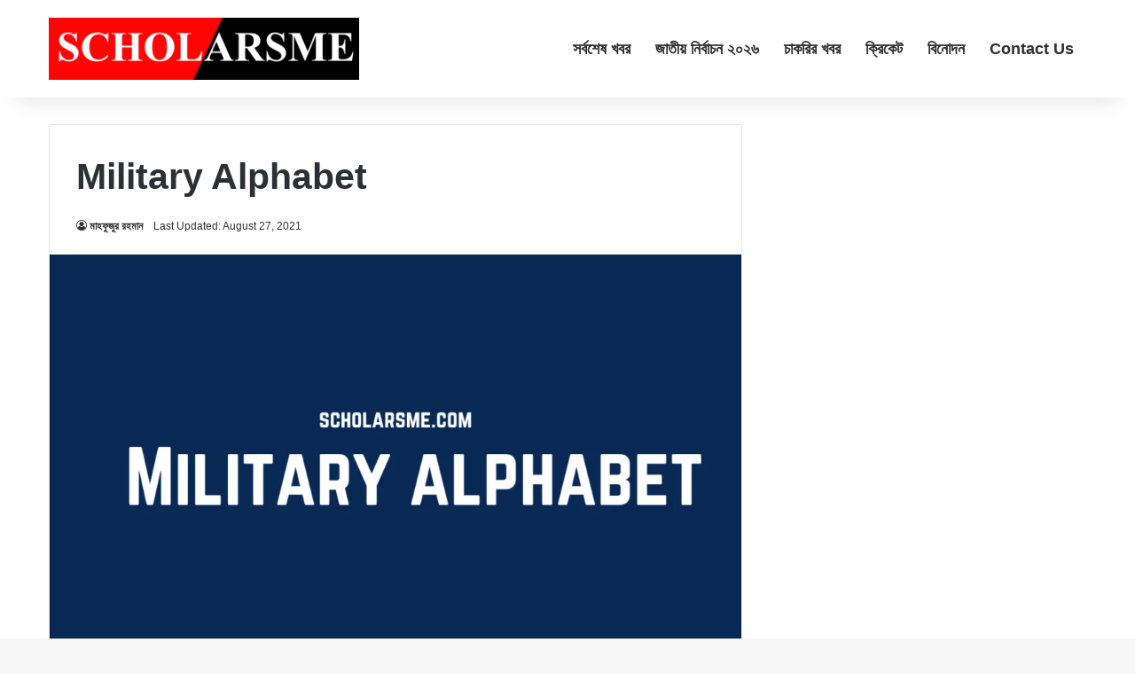

--- FILE ---
content_type: text/html; charset=UTF-8
request_url: https://scholarsme.com/military-alphabet/
body_size: 20916
content:
<!DOCTYPE html><html lang="en-US" class="" data-skin="light" prefix="og: https://ogp.me/ns#"><head><script data-no-optimize="1">var litespeed_docref=sessionStorage.getItem("litespeed_docref");litespeed_docref&&(Object.defineProperty(document,"referrer",{get:function(){return litespeed_docref}}),sessionStorage.removeItem("litespeed_docref"));</script> <meta charset="UTF-8" /><link rel="profile" href="https://gmpg.org/xfn/11" /><title>Military Alphabet</title><meta name="description" content="In the US Military alphabet system, words represent different letters of the alphabet. This system is called the ICAO Full Form is (International Civil"/><meta name="robots" content="follow, index, max-snippet:-1, max-video-preview:-1, max-image-preview:large"/><link rel="canonical" href="https://scholarsme.com/military-alphabet/" /><meta property="og:locale" content="en_US" /><meta property="og:type" content="article" /><meta property="og:title" content="Military Alphabet" /><meta property="og:description" content="In the US Military alphabet system, words represent different letters of the alphabet. This system is called the ICAO Full Form is (International Civil" /><meta property="og:url" content="https://scholarsme.com/military-alphabet/" /><meta property="og:site_name" content="ScholarsMe" /><meta property="article:author" content="https://www.facebook.com/scholarsme" /><meta property="article:tag" content="j in military alphabet" /><meta property="article:tag" content="m in military alphabet" /><meta property="article:tag" content="military alphabet" /><meta property="article:tag" content="military alphabet chart" /><meta property="article:tag" content="military alphabet code" /><meta property="article:tag" content="military alphabet printable" /><meta property="article:tag" content="p in military alphabet" /><meta property="article:tag" content="p military alphabet" /><meta property="article:tag" content="printable military alphabet" /><meta property="article:section" content="Reviews" /><meta property="og:updated_time" content="2021-08-27T01:17:44+06:00" /><meta property="og:image" content="https://scholarsme.com/wp-content/uploads/2021/08/20210826_234544_0000.png" /><meta property="og:image:secure_url" content="https://scholarsme.com/wp-content/uploads/2021/08/20210826_234544_0000.png" /><meta property="og:image:width" content="1280" /><meta property="og:image:height" content="720" /><meta property="og:image:alt" content="Military Alphabet" /><meta property="og:image:type" content="image/png" /><meta property="article:published_time" content="2021-08-27T00:59:48+06:00" /><meta property="article:modified_time" content="2021-08-27T01:17:44+06:00" /><meta name="twitter:card" content="summary_large_image" /><meta name="twitter:title" content="Military Alphabet" /><meta name="twitter:description" content="In the US Military alphabet system, words represent different letters of the alphabet. This system is called the ICAO Full Form is (International Civil" /><meta name="twitter:creator" content="@mahfujurrah1" /><meta name="twitter:image" content="https://scholarsme.com/wp-content/uploads/2021/08/20210826_234544_0000.png" /><meta name="twitter:label1" content="Written by" /><meta name="twitter:data1" content="মাহফুজুর রহমান" /><meta name="twitter:label2" content="Time to read" /><meta name="twitter:data2" content="1 minute" /> <script type="application/ld+json" class="rank-math-schema-pro">{"@context":"https://schema.org","@graph":[{"@type":["Person","Organization"],"@id":"https://scholarsme.com/#person","name":"ScholarsMe"},{"@type":"WebSite","@id":"https://scholarsme.com/#website","url":"https://scholarsme.com","name":"ScholarsMe","alternateName":"SM","publisher":{"@id":"https://scholarsme.com/#person"},"inLanguage":"en-US"},{"@type":"ImageObject","@id":"https://scholarsme.com/wp-content/uploads/2021/08/20210826_234544_0000.png","url":"https://scholarsme.com/wp-content/uploads/2021/08/20210826_234544_0000.png","width":"1280","height":"720","inLanguage":"en-US"},{"@type":"BreadcrumbList","@id":"https://scholarsme.com/military-alphabet/#breadcrumb","itemListElement":[{"@type":"ListItem","position":"1","item":{"@id":"http://scholarsme.com","name":"Home"}},{"@type":"ListItem","position":"2","item":{"@id":"https://scholarsme.com/category/reviews/","name":"Reviews"}},{"@type":"ListItem","position":"3","item":{"@id":"https://scholarsme.com/military-alphabet/","name":"Military Alphabet"}}]},{"@type":"WebPage","@id":"https://scholarsme.com/military-alphabet/#webpage","url":"https://scholarsme.com/military-alphabet/","name":"Military Alphabet","datePublished":"2021-08-27T00:59:48+06:00","dateModified":"2021-08-27T01:17:44+06:00","isPartOf":{"@id":"https://scholarsme.com/#website"},"primaryImageOfPage":{"@id":"https://scholarsme.com/wp-content/uploads/2021/08/20210826_234544_0000.png"},"inLanguage":"en-US","breadcrumb":{"@id":"https://scholarsme.com/military-alphabet/#breadcrumb"}},{"@type":"Person","@id":"https://scholarsme.com/author/mahfuj/","name":"\u09ae\u09be\u09b9\u09ab\u09c1\u099c\u09c1\u09b0 \u09b0\u09b9\u09ae\u09be\u09a8","url":"https://scholarsme.com/author/mahfuj/","image":{"@type":"ImageObject","@id":"https://scholarsme.com/wp-content/litespeed/avatar/169182b42af4d944f564a16f0c856e24.jpg?ver=1768591400","url":"https://scholarsme.com/wp-content/litespeed/avatar/169182b42af4d944f564a16f0c856e24.jpg?ver=1768591400","caption":"\u09ae\u09be\u09b9\u09ab\u09c1\u099c\u09c1\u09b0 \u09b0\u09b9\u09ae\u09be\u09a8","inLanguage":"en-US"},"sameAs":["https://www.facebook.com/scholarsme","https://twitter.com/https://twitter.com/mahfujurrah1"]},{"@type":"BlogPosting","headline":"Military Alphabet","keywords":"Military Alphabet","datePublished":"2021-08-27T00:59:48+06:00","dateModified":"2021-08-27T01:17:44+06:00","articleSection":"Reviews","author":{"@id":"https://scholarsme.com/author/mahfuj/","name":"\u09ae\u09be\u09b9\u09ab\u09c1\u099c\u09c1\u09b0 \u09b0\u09b9\u09ae\u09be\u09a8"},"publisher":{"@id":"https://scholarsme.com/#person"},"description":"In the US Military alphabet system, words represent different letters of the alphabet. This system is called the ICAO Full Form is (International Civil","copyrightYear":"2021","copyrightHolder":{"@id":"https://scholarsme.com/#person"},"name":"Military Alphabet","@id":"https://scholarsme.com/military-alphabet/#richSnippet","isPartOf":{"@id":"https://scholarsme.com/military-alphabet/#webpage"},"image":{"@id":"https://scholarsme.com/wp-content/uploads/2021/08/20210826_234544_0000.png"},"inLanguage":"en-US","mainEntityOfPage":{"@id":"https://scholarsme.com/military-alphabet/#webpage"}}]}</script> <link rel="alternate" type="application/rss+xml" title="ScholarsMe &raquo; Feed" href="https://scholarsme.com/feed/" /><link rel="alternate" type="application/rss+xml" title="ScholarsMe &raquo; Comments Feed" href="https://scholarsme.com/comments/feed/" /><link rel="alternate" type="application/rss+xml" title="ScholarsMe &raquo; Military Alphabet Comments Feed" href="https://scholarsme.com/military-alphabet/feed/" /><style type="text/css">:root{				
			--tie-preset-gradient-1: linear-gradient(135deg, rgba(6, 147, 227, 1) 0%, rgb(155, 81, 224) 100%);
			--tie-preset-gradient-2: linear-gradient(135deg, rgb(122, 220, 180) 0%, rgb(0, 208, 130) 100%);
			--tie-preset-gradient-3: linear-gradient(135deg, rgba(252, 185, 0, 1) 0%, rgba(255, 105, 0, 1) 100%);
			--tie-preset-gradient-4: linear-gradient(135deg, rgba(255, 105, 0, 1) 0%, rgb(207, 46, 46) 100%);
			--tie-preset-gradient-5: linear-gradient(135deg, rgb(238, 238, 238) 0%, rgb(169, 184, 195) 100%);
			--tie-preset-gradient-6: linear-gradient(135deg, rgb(74, 234, 220) 0%, rgb(151, 120, 209) 20%, rgb(207, 42, 186) 40%, rgb(238, 44, 130) 60%, rgb(251, 105, 98) 80%, rgb(254, 248, 76) 100%);
			--tie-preset-gradient-7: linear-gradient(135deg, rgb(255, 206, 236) 0%, rgb(152, 150, 240) 100%);
			--tie-preset-gradient-8: linear-gradient(135deg, rgb(254, 205, 165) 0%, rgb(254, 45, 45) 50%, rgb(107, 0, 62) 100%);
			--tie-preset-gradient-9: linear-gradient(135deg, rgb(255, 203, 112) 0%, rgb(199, 81, 192) 50%, rgb(65, 88, 208) 100%);
			--tie-preset-gradient-10: linear-gradient(135deg, rgb(255, 245, 203) 0%, rgb(182, 227, 212) 50%, rgb(51, 167, 181) 100%);
			--tie-preset-gradient-11: linear-gradient(135deg, rgb(202, 248, 128) 0%, rgb(113, 206, 126) 100%);
			--tie-preset-gradient-12: linear-gradient(135deg, rgb(2, 3, 129) 0%, rgb(40, 116, 252) 100%);
			--tie-preset-gradient-13: linear-gradient(135deg, #4D34FA, #ad34fa);
			--tie-preset-gradient-14: linear-gradient(135deg, #0057FF, #31B5FF);
			--tie-preset-gradient-15: linear-gradient(135deg, #FF007A, #FF81BD);
			--tie-preset-gradient-16: linear-gradient(135deg, #14111E, #4B4462);
			--tie-preset-gradient-17: linear-gradient(135deg, #F32758, #FFC581);

			
					--main-nav-background: #FFFFFF;
					--main-nav-secondry-background: rgba(0,0,0,0.03);
					--main-nav-primary-color: #0088ff;
					--main-nav-contrast-primary-color: #FFFFFF;
					--main-nav-text-color: #2c2f34;
					--main-nav-secondry-text-color: rgba(0,0,0,0.5);
					--main-nav-main-border-color: rgba(0,0,0,0.1);
					--main-nav-secondry-border-color: rgba(0,0,0,0.08);
				
			}</style><link rel="alternate" title="oEmbed (JSON)" type="application/json+oembed" href="https://scholarsme.com/wp-json/oembed/1.0/embed?url=https%3A%2F%2Fscholarsme.com%2Fmilitary-alphabet%2F" /><link rel="alternate" title="oEmbed (XML)" type="text/xml+oembed" href="https://scholarsme.com/wp-json/oembed/1.0/embed?url=https%3A%2F%2Fscholarsme.com%2Fmilitary-alphabet%2F&#038;format=xml" /><meta name="viewport" content="width=device-width, initial-scale=1.0" /><style id='wp-img-auto-sizes-contain-inline-css' type='text/css'>img:is([sizes=auto i],[sizes^="auto," i]){contain-intrinsic-size:3000px 1500px}
/*# sourceURL=wp-img-auto-sizes-contain-inline-css */</style><link data-optimized="2" rel="stylesheet" href="https://scholarsme.com/wp-content/litespeed/css/87246d8fe840c426d823d0eada87b629.css?ver=eac43" /><style id='global-styles-inline-css' type='text/css'>:root{--wp--preset--aspect-ratio--square: 1;--wp--preset--aspect-ratio--4-3: 4/3;--wp--preset--aspect-ratio--3-4: 3/4;--wp--preset--aspect-ratio--3-2: 3/2;--wp--preset--aspect-ratio--2-3: 2/3;--wp--preset--aspect-ratio--16-9: 16/9;--wp--preset--aspect-ratio--9-16: 9/16;--wp--preset--color--black: #000000;--wp--preset--color--cyan-bluish-gray: #abb8c3;--wp--preset--color--white: #ffffff;--wp--preset--color--pale-pink: #f78da7;--wp--preset--color--vivid-red: #cf2e2e;--wp--preset--color--luminous-vivid-orange: #ff6900;--wp--preset--color--luminous-vivid-amber: #fcb900;--wp--preset--color--light-green-cyan: #7bdcb5;--wp--preset--color--vivid-green-cyan: #00d084;--wp--preset--color--pale-cyan-blue: #8ed1fc;--wp--preset--color--vivid-cyan-blue: #0693e3;--wp--preset--color--vivid-purple: #9b51e0;--wp--preset--color--global-color: #0088ff;--wp--preset--gradient--vivid-cyan-blue-to-vivid-purple: linear-gradient(135deg,rgb(6,147,227) 0%,rgb(155,81,224) 100%);--wp--preset--gradient--light-green-cyan-to-vivid-green-cyan: linear-gradient(135deg,rgb(122,220,180) 0%,rgb(0,208,130) 100%);--wp--preset--gradient--luminous-vivid-amber-to-luminous-vivid-orange: linear-gradient(135deg,rgb(252,185,0) 0%,rgb(255,105,0) 100%);--wp--preset--gradient--luminous-vivid-orange-to-vivid-red: linear-gradient(135deg,rgb(255,105,0) 0%,rgb(207,46,46) 100%);--wp--preset--gradient--very-light-gray-to-cyan-bluish-gray: linear-gradient(135deg,rgb(238,238,238) 0%,rgb(169,184,195) 100%);--wp--preset--gradient--cool-to-warm-spectrum: linear-gradient(135deg,rgb(74,234,220) 0%,rgb(151,120,209) 20%,rgb(207,42,186) 40%,rgb(238,44,130) 60%,rgb(251,105,98) 80%,rgb(254,248,76) 100%);--wp--preset--gradient--blush-light-purple: linear-gradient(135deg,rgb(255,206,236) 0%,rgb(152,150,240) 100%);--wp--preset--gradient--blush-bordeaux: linear-gradient(135deg,rgb(254,205,165) 0%,rgb(254,45,45) 50%,rgb(107,0,62) 100%);--wp--preset--gradient--luminous-dusk: linear-gradient(135deg,rgb(255,203,112) 0%,rgb(199,81,192) 50%,rgb(65,88,208) 100%);--wp--preset--gradient--pale-ocean: linear-gradient(135deg,rgb(255,245,203) 0%,rgb(182,227,212) 50%,rgb(51,167,181) 100%);--wp--preset--gradient--electric-grass: linear-gradient(135deg,rgb(202,248,128) 0%,rgb(113,206,126) 100%);--wp--preset--gradient--midnight: linear-gradient(135deg,rgb(2,3,129) 0%,rgb(40,116,252) 100%);--wp--preset--font-size--small: 13px;--wp--preset--font-size--medium: 20px;--wp--preset--font-size--large: 36px;--wp--preset--font-size--x-large: 42px;--wp--preset--spacing--20: 0.44rem;--wp--preset--spacing--30: 0.67rem;--wp--preset--spacing--40: 1rem;--wp--preset--spacing--50: 1.5rem;--wp--preset--spacing--60: 2.25rem;--wp--preset--spacing--70: 3.38rem;--wp--preset--spacing--80: 5.06rem;--wp--preset--shadow--natural: 6px 6px 9px rgba(0, 0, 0, 0.2);--wp--preset--shadow--deep: 12px 12px 50px rgba(0, 0, 0, 0.4);--wp--preset--shadow--sharp: 6px 6px 0px rgba(0, 0, 0, 0.2);--wp--preset--shadow--outlined: 6px 6px 0px -3px rgb(255, 255, 255), 6px 6px rgb(0, 0, 0);--wp--preset--shadow--crisp: 6px 6px 0px rgb(0, 0, 0);}:where(.is-layout-flex){gap: 0.5em;}:where(.is-layout-grid){gap: 0.5em;}body .is-layout-flex{display: flex;}.is-layout-flex{flex-wrap: wrap;align-items: center;}.is-layout-flex > :is(*, div){margin: 0;}body .is-layout-grid{display: grid;}.is-layout-grid > :is(*, div){margin: 0;}:where(.wp-block-columns.is-layout-flex){gap: 2em;}:where(.wp-block-columns.is-layout-grid){gap: 2em;}:where(.wp-block-post-template.is-layout-flex){gap: 1.25em;}:where(.wp-block-post-template.is-layout-grid){gap: 1.25em;}.has-black-color{color: var(--wp--preset--color--black) !important;}.has-cyan-bluish-gray-color{color: var(--wp--preset--color--cyan-bluish-gray) !important;}.has-white-color{color: var(--wp--preset--color--white) !important;}.has-pale-pink-color{color: var(--wp--preset--color--pale-pink) !important;}.has-vivid-red-color{color: var(--wp--preset--color--vivid-red) !important;}.has-luminous-vivid-orange-color{color: var(--wp--preset--color--luminous-vivid-orange) !important;}.has-luminous-vivid-amber-color{color: var(--wp--preset--color--luminous-vivid-amber) !important;}.has-light-green-cyan-color{color: var(--wp--preset--color--light-green-cyan) !important;}.has-vivid-green-cyan-color{color: var(--wp--preset--color--vivid-green-cyan) !important;}.has-pale-cyan-blue-color{color: var(--wp--preset--color--pale-cyan-blue) !important;}.has-vivid-cyan-blue-color{color: var(--wp--preset--color--vivid-cyan-blue) !important;}.has-vivid-purple-color{color: var(--wp--preset--color--vivid-purple) !important;}.has-black-background-color{background-color: var(--wp--preset--color--black) !important;}.has-cyan-bluish-gray-background-color{background-color: var(--wp--preset--color--cyan-bluish-gray) !important;}.has-white-background-color{background-color: var(--wp--preset--color--white) !important;}.has-pale-pink-background-color{background-color: var(--wp--preset--color--pale-pink) !important;}.has-vivid-red-background-color{background-color: var(--wp--preset--color--vivid-red) !important;}.has-luminous-vivid-orange-background-color{background-color: var(--wp--preset--color--luminous-vivid-orange) !important;}.has-luminous-vivid-amber-background-color{background-color: var(--wp--preset--color--luminous-vivid-amber) !important;}.has-light-green-cyan-background-color{background-color: var(--wp--preset--color--light-green-cyan) !important;}.has-vivid-green-cyan-background-color{background-color: var(--wp--preset--color--vivid-green-cyan) !important;}.has-pale-cyan-blue-background-color{background-color: var(--wp--preset--color--pale-cyan-blue) !important;}.has-vivid-cyan-blue-background-color{background-color: var(--wp--preset--color--vivid-cyan-blue) !important;}.has-vivid-purple-background-color{background-color: var(--wp--preset--color--vivid-purple) !important;}.has-black-border-color{border-color: var(--wp--preset--color--black) !important;}.has-cyan-bluish-gray-border-color{border-color: var(--wp--preset--color--cyan-bluish-gray) !important;}.has-white-border-color{border-color: var(--wp--preset--color--white) !important;}.has-pale-pink-border-color{border-color: var(--wp--preset--color--pale-pink) !important;}.has-vivid-red-border-color{border-color: var(--wp--preset--color--vivid-red) !important;}.has-luminous-vivid-orange-border-color{border-color: var(--wp--preset--color--luminous-vivid-orange) !important;}.has-luminous-vivid-amber-border-color{border-color: var(--wp--preset--color--luminous-vivid-amber) !important;}.has-light-green-cyan-border-color{border-color: var(--wp--preset--color--light-green-cyan) !important;}.has-vivid-green-cyan-border-color{border-color: var(--wp--preset--color--vivid-green-cyan) !important;}.has-pale-cyan-blue-border-color{border-color: var(--wp--preset--color--pale-cyan-blue) !important;}.has-vivid-cyan-blue-border-color{border-color: var(--wp--preset--color--vivid-cyan-blue) !important;}.has-vivid-purple-border-color{border-color: var(--wp--preset--color--vivid-purple) !important;}.has-vivid-cyan-blue-to-vivid-purple-gradient-background{background: var(--wp--preset--gradient--vivid-cyan-blue-to-vivid-purple) !important;}.has-light-green-cyan-to-vivid-green-cyan-gradient-background{background: var(--wp--preset--gradient--light-green-cyan-to-vivid-green-cyan) !important;}.has-luminous-vivid-amber-to-luminous-vivid-orange-gradient-background{background: var(--wp--preset--gradient--luminous-vivid-amber-to-luminous-vivid-orange) !important;}.has-luminous-vivid-orange-to-vivid-red-gradient-background{background: var(--wp--preset--gradient--luminous-vivid-orange-to-vivid-red) !important;}.has-very-light-gray-to-cyan-bluish-gray-gradient-background{background: var(--wp--preset--gradient--very-light-gray-to-cyan-bluish-gray) !important;}.has-cool-to-warm-spectrum-gradient-background{background: var(--wp--preset--gradient--cool-to-warm-spectrum) !important;}.has-blush-light-purple-gradient-background{background: var(--wp--preset--gradient--blush-light-purple) !important;}.has-blush-bordeaux-gradient-background{background: var(--wp--preset--gradient--blush-bordeaux) !important;}.has-luminous-dusk-gradient-background{background: var(--wp--preset--gradient--luminous-dusk) !important;}.has-pale-ocean-gradient-background{background: var(--wp--preset--gradient--pale-ocean) !important;}.has-electric-grass-gradient-background{background: var(--wp--preset--gradient--electric-grass) !important;}.has-midnight-gradient-background{background: var(--wp--preset--gradient--midnight) !important;}.has-small-font-size{font-size: var(--wp--preset--font-size--small) !important;}.has-medium-font-size{font-size: var(--wp--preset--font-size--medium) !important;}.has-large-font-size{font-size: var(--wp--preset--font-size--large) !important;}.has-x-large-font-size{font-size: var(--wp--preset--font-size--x-large) !important;}
/*# sourceURL=global-styles-inline-css */</style><style id='classic-theme-styles-inline-css' type='text/css'>/*! This file is auto-generated */
.wp-block-button__link{color:#fff;background-color:#32373c;border-radius:9999px;box-shadow:none;text-decoration:none;padding:calc(.667em + 2px) calc(1.333em + 2px);font-size:1.125em}.wp-block-file__button{background:#32373c;color:#fff;text-decoration:none}
/*# sourceURL=/wp-includes/css/classic-themes.min.css */</style><style id='bder-custom-style-inline-css' type='text/css'>.bder-exchange-rate-table {
            width: 100%;
            border-collapse: collapse;
            margin-top: 20px;
            font-family: Arial, sans-serif;
            font-size: 14px;
        }
        .bder-exchange-rate-table th, 
        .bder-exchange-rate-table td {
            border: 1px solid #ddd;
            padding: 10px 8px;
            text-align: left;
        }
        .bder-exchange-rate-table th {
            background-color: #0073aa; 
            color: white;
            font-weight: bold;
        }
        .bder-exchange-rate-table tr:nth-child(even) {
            background-color: #f5f5f5;
        }
        .bder-exchange-rate-table tr:hover {
            background-color: #e9e9e9;
        }
        .bder-update-info {
            font-size: 0.9em;
            color: #555;
            margin-top: 10px;
        }
    
/*# sourceURL=bder-custom-style-inline-css */</style><style id='tie-css-print-inline-css' type='text/css'>.wf-active body{font-family: 'Noto Serif Bengali';}.wf-active .logo-text,.wf-active h1,.wf-active h2,.wf-active h3,.wf-active h4,.wf-active h5,.wf-active h6,.wf-active .the-subtitle{font-family: 'Noto Serif Bengali';}.wf-active blockquote p{font-family: 'Noto Serif Bengali';}body{font-size: 17px;line-height: 1.5;}#top-nav .top-menu > ul > li > a{font-size: 18px;}#main-nav .main-menu > ul > li > a{font-size: 18px;}#main-nav .main-menu > ul ul li a{font-size: 18px;}#mobile-menu li a{font-size: 18px;}#the-post .entry-content,#the-post .entry-content p{font-size: 20px;font-weight: 500;line-height: 2;}#tie-wrapper .copyright-text{font-size: 14px;line-height: 1.25;}#footer .widget-title .the-subtitle{font-size: 14px;font-weight: 900;}.post-widget-body .post-title,.timeline-widget ul li h3,.posts-list-half-posts li .post-title{font-size: 18px;}#tie-wrapper .mag-box.wide-post-box .posts-items>li:nth-child(n) .post-title,#tie-wrapper .mag-box.big-post-left-box li:first-child .post-title,#tie-wrapper .mag-box.big-post-top-box li:first-child .post-title,#tie-wrapper .mag-box.half-box li:first-child .post-title,#tie-wrapper .mag-box.big-posts-box .posts-items>li:nth-child(n) .post-title,#tie-wrapper .mag-box.mini-posts-box .posts-items>li:nth-child(n) .post-title,#tie-wrapper .mag-box.latest-poroducts-box .products .product h2{font-size: 16px;}#tie-wrapper .mag-box.big-post-left-box li:not(:first-child) .post-title,#tie-wrapper .mag-box.big-post-top-box li:not(:first-child) .post-title,#tie-wrapper .mag-box.half-box li:not(:first-child) .post-title,#tie-wrapper .mag-box.big-thumb-left-box li:not(:first-child) .post-title,#tie-wrapper .mag-box.scrolling-box .slide .post-title,#tie-wrapper .mag-box.miscellaneous-box li:not(:first-child) .post-title{font-size: 16px;}#theme-header:not(.main-nav-boxed) #main-nav,.main-nav-boxed .main-menu-wrapper{border-right: 0 none !important;border-left : 0 none !important;border-top : 0 none !important;}#theme-header:not(.main-nav-boxed) #main-nav,.main-nav-boxed .main-menu-wrapper{border-right: 0 none !important;border-left : 0 none !important;border-bottom : 0 none !important;}#tie-body .sidebar .widget-title:after{background-color: #ffffff;}#tie-body .sidebar .widget-title:before{border-top-color: #ffffff;}#tie-container #tie-wrapper,.post-layout-8 #content{background-color: #ffffff;}
/*# sourceURL=tie-css-print-inline-css */</style> <script type="litespeed/javascript" data-src="https://scholarsme.com/wp-includes/js/jquery/jquery.min.js" id="jquery-core-js"></script> <link rel="https://api.w.org/" href="https://scholarsme.com/wp-json/" /><link rel="alternate" title="JSON" type="application/json" href="https://scholarsme.com/wp-json/wp/v2/posts/1668" /><link rel="EditURI" type="application/rsd+xml" title="RSD" href="https://scholarsme.com/xmlrpc.php?rsd" /><meta name="generator" content="WordPress 6.9" /><link rel='shortlink' href='https://scholarsme.com/?p=1668' /><meta http-equiv="X-UA-Compatible" content="IE=edge"> <script type="litespeed/javascript" data-src="https://www.googletagmanager.com/gtag/js?id=UA-201142433-1"></script> <script type="litespeed/javascript">window.dataLayer=window.dataLayer||[];function gtag(){dataLayer.push(arguments)}
gtag('js',new Date());gtag('config','UA-201142433-1')</script> <link rel="icon" href="https://scholarsme.com/wp-content/uploads/2020/09/cropped-scholarsme.com_-32x32.png" sizes="32x32" /><link rel="icon" href="https://scholarsme.com/wp-content/uploads/2020/09/cropped-scholarsme.com_-192x192.png" sizes="192x192" /><link rel="apple-touch-icon" href="https://scholarsme.com/wp-content/uploads/2020/09/cropped-scholarsme.com_-180x180.png" /><meta name="msapplication-TileImage" content="https://scholarsme.com/wp-content/uploads/2020/09/cropped-scholarsme.com_-270x270.png" /> <script type="litespeed/javascript" data-src="https://pagead2.googlesyndication.com/pagead/js/adsbygoogle.js?client=ca-pub-9225214605703676"
     crossorigin="anonymous"></script></head><body id="tie-body" class="wp-singular post-template-default single single-post postid-1668 single-format-standard wp-theme-jannah wrapper-has-shadow block-head-1 magazine1 is-thumb-overlay-disabled is-desktop is-header-layout-1 sidebar-right has-sidebar post-layout-1 narrow-title-narrow-media has-mobile-share"><div class="background-overlay"><div id="tie-container" class="site tie-container"><div id="tie-wrapper"><header id="theme-header" class="theme-header header-layout-1 main-nav-light main-nav-default-light main-nav-below no-stream-item has-shadow has-normal-width-logo mobile-header-default"><div class="main-nav-wrapper"><nav id="main-nav"  class="main-nav header-nav menu-style-default menu-style-solid-bg" style="line-height:110px" aria-label="Primary Navigation"><div class="container"><div class="main-menu-wrapper"><div class="header-layout-1-logo" style="width:800px"><div id="logo" class="image-logo" >
<a title="ScholarsMe" href="https://scholarsme.com/">
<picture class="tie-logo-default tie-logo-picture">
<source class="tie-logo-source-default tie-logo-source" srcset="https://scholarsme.com/wp-content/uploads/2024/09/scholarsme-8.png">
<img data-lazyloaded="1" src="[data-uri]" class="tie-logo-img-default tie-logo-img" data-src="https://scholarsme.com/wp-content/uploads/2024/09/scholarsme-8.png" alt="ScholarsMe" width="800" height="70" style="max-height:70px; width: auto;" />
</picture>
</a></div></div><div id="mobile-header-components-area_2" class="mobile-header-components"><ul class="components"><li class="mobile-component_menu custom-menu-link"><a href="#" id="mobile-menu-icon" class=""><span class="tie-mobile-menu-icon tie-icon-grid-4"></span><span class="screen-reader-text">Menu</span></a></li></ul></div><div id="menu-components-wrap"><div class="main-menu main-menu-wrap"><div id="main-nav-menu" class="main-menu header-menu"><ul id="menu-main-menu" class="menu"><li id="menu-item-22637" class="menu-item menu-item-type-taxonomy menu-item-object-category menu-item-22637"><a href="https://scholarsme.com/category/bd-news/">সর্বশেষ খবর</a></li><li id="menu-item-24849" class="menu-item menu-item-type-taxonomy menu-item-object-category menu-item-24849"><a href="https://scholarsme.com/category/election/">জাতীয় নির্বাচন ২০২৬</a></li><li id="menu-item-23278" class="menu-item menu-item-type-taxonomy menu-item-object-category menu-item-23278"><a href="https://scholarsme.com/category/bd-jobs/">চাকরির খবর</a></li><li id="menu-item-24124" class="menu-item menu-item-type-taxonomy menu-item-object-category menu-item-24124"><a href="https://scholarsme.com/category/cricket-news/">ক্রিকেট</a></li><li id="menu-item-23279" class="menu-item menu-item-type-taxonomy menu-item-object-category menu-item-23279"><a href="https://scholarsme.com/category/entertainment/">বিনোদন</a></li><li id="menu-item-18500" class="menu-item menu-item-type-post_type menu-item-object-page menu-item-18500"><a href="https://scholarsme.com/contact-us/">Contact Us</a></li></ul></div></div><ul class="components"></ul></div></div></div></nav></div></header><div id="content" class="site-content container"><div id="main-content-row" class="tie-row main-content-row"><div class="main-content tie-col-md-8 tie-col-xs-12" role="main"><article id="the-post" class="container-wrapper post-content tie-standard"><header class="entry-header-outer"><div class="entry-header"><h1 class="post-title entry-title">
Military Alphabet</h1><div class="single-post-meta post-meta clearfix"><span class="author-meta single-author no-avatars"><span class="meta-item meta-author-wrapper meta-author-1"><span class="meta-author"><a href="https://scholarsme.com/author/mahfuj/" class="author-name tie-icon" title="মাহফুজুর রহমান">মাহফুজুর রহমান</a></span></span></span><span class="meta-item last-updated">Last Updated: August 27, 2021</span></div></div></header><div  class="featured-area"><div class="featured-area-inner"><figure class="single-featured-image"><img data-lazyloaded="1" src="[data-uri]" width="780" height="439" data-src="https://scholarsme.com/wp-content/uploads/2021/08/20210826_234544_0000.png" class="attachment-jannah-image-post size-jannah-image-post wp-post-image" alt="" data-main-img="1" decoding="async" fetchpriority="high" data-srcset="https://scholarsme.com/wp-content/uploads/2021/08/20210826_234544_0000.png 1280w, https://scholarsme.com/wp-content/uploads/2021/08/20210826_234544_0000-300x169.png 300w, https://scholarsme.com/wp-content/uploads/2021/08/20210826_234544_0000-1024x576.png 1024w, https://scholarsme.com/wp-content/uploads/2021/08/20210826_234544_0000-768x432.png 768w" data-sizes="(max-width: 780px) 100vw, 780px" /></figure></div></div><div class="entry-content entry clearfix"><p>In the US <strong>Military alphabet</strong> system, words represent different letters of the alphabet. This system is called the ICAO Full Form is (International Civil Aviation Organization) <strong>Military alphabet code</strong> or the International Communication Alphabet (ICA).</p><p>The reason for using this system is that, standard words are easier to recognize than the individual letters. In a noisy situation, words like Alpha, Bravo or Charlie sound much clearer than the letters A, B or C. Therefore, the US Military has devised the military alphabet system to pass on messages clearly.</p><p>It is very common to have <a href="https://scholarsme.com/charlie-watts-english-rolling-stones-drummer-dies-at-80/">confusion over</a> what we hear from others. Especially when we use a medium like phone or when there is too much of noise, we may hear many things wrongly. The problem becomes more critical if the conversation is between two persons from different language backgrounds. Such confusion may result in serious problems in military, aviation and telecommunication applications. To do away with such problems they use standard alphabet systems. The military alphabets help avoiding confusions in communicating while operating in harsh conditions.</p><p>Use of words for the critical combinations of letters help the aircrew and air traffic controllers communicate without confusion. It applies to the military. The military alphabet facilitates better communication among Soldiers and units. <strong>The International Civil Aviation Organization</strong> (ICAO) is responsible for assigning <a href="https://scholarsme.com/college-scholarships-for-first-generation-students/">words</a> to the letters of the English alphabet. The International Telecommunication Union (ITU), American National Standards Institute (ANSI) and Federal Aviation Administration (FAA) have similar versions of alphabets.</p><p>There are separate words to represent each letter of English alphabet in military alphabet system. There are also some phrases or words that represent other words or phrases. Some military people refer to time by using terms similar to a form of &#8220;military shorthand&#8221;. For example, the term &#8220;Oh Dark Thirty&#8221; means &#8220;sometime during the middle of the night&#8221; or &#8220;sometime very, very early in the morning.&#8221;</p><h2>Military alphabet Code</h2><ul><li><a href="https://www.worldometers.info/languages/nato-phonetic-alphabet/" target="_blank" rel="noopener"><strong>Military alphabet code</strong></a></li><li><a href="https://militarybenefits.info/military-alphabet/" target="_blank" rel="noopener"><strong>Military Alphabet Chart</strong></a></li></ul><p>In military alphabet a military person may refer to Zero Five Hundred (0500 Hours) as &#8220;Oh Five Hundred.&#8221; Here, the zero is a digit. However, it is pronounced like a word.</p></div><div id="post-extra-info"><div class="theiaStickySidebar"><div class="single-post-meta post-meta clearfix"><span class="author-meta single-author no-avatars"><span class="meta-item meta-author-wrapper meta-author-1"><span class="meta-author"><a href="https://scholarsme.com/author/mahfuj/" class="author-name tie-icon" title="মাহফুজুর রহমান">মাহফুজুর রহমান</a></span></span></span><span class="meta-item last-updated">Last Updated: August 27, 2021</span></div></div></div><div class="clearfix"></div><div class="follow-us-post-section">
<a href="https://news.google.com/s/CBIwx77htHc?sceid=BD:bn&sceid=BD:bn&r=0&oc=1" title="Google News" target="_blank" rel="nofollow noopener" class="post-followus-btn google-new-btn">
<img data-lazyloaded="1" src="[data-uri]" data-src="https://scholarsme.com/wp-content/themes/jannah/assets/images/google-news.svg" alt="Google News" loading="lazy" width="120" height="22" />
</a></div><div id="share-buttons-bottom" class="share-buttons share-buttons-bottom"><div class="share-links ">
<a href="https://www.facebook.com/sharer.php?u=https://scholarsme.com/military-alphabet/" rel="external noopener nofollow" title="Facebook" target="_blank" class="facebook-share-btn  large-share-button" data-raw="https://www.facebook.com/sharer.php?u={post_link}">
<span class="share-btn-icon tie-icon-facebook"></span> <span class="social-text">Facebook</span>
</a>
<a href="https://x.com/intent/post?text=Military%20Alphabet&#038;url=https://scholarsme.com/military-alphabet/" rel="external noopener nofollow" title="X" target="_blank" class="twitter-share-btn  large-share-button" data-raw="https://x.com/intent/post?text={post_title}&amp;url={post_link}">
<span class="share-btn-icon tie-icon-twitter"></span> <span class="social-text">X</span>
</a>
<a href="https://www.linkedin.com/shareArticle?mini=true&#038;url=https://scholarsme.com/military-alphabet/&#038;title=Military%20Alphabet" rel="external noopener nofollow" title="LinkedIn" target="_blank" class="linkedin-share-btn " data-raw="https://www.linkedin.com/shareArticle?mini=true&amp;url={post_full_link}&amp;title={post_title}">
<span class="share-btn-icon tie-icon-linkedin"></span> <span class="screen-reader-text">LinkedIn</span>
</a>
<a href="fb-messenger://share?app_id=5303202981&display=popup&link=https://scholarsme.com/military-alphabet/&redirect_uri=https://scholarsme.com/military-alphabet/" rel="external noopener nofollow" title="Messenger" target="_blank" class="messenger-mob-share-btn messenger-share-btn " data-raw="fb-messenger://share?app_id=5303202981&display=popup&link={post_link}&redirect_uri={post_link}">
<span class="share-btn-icon tie-icon-messenger"></span> <span class="screen-reader-text">Messenger</span>
</a>
<a href="https://www.facebook.com/dialog/send?app_id=5303202981&#038;display=popup&#038;link=https://scholarsme.com/military-alphabet/&#038;redirect_uri=https://scholarsme.com/military-alphabet/" rel="external noopener nofollow" title="Messenger" target="_blank" class="messenger-desktop-share-btn messenger-share-btn " data-raw="https://www.facebook.com/dialog/send?app_id=5303202981&display=popup&link={post_link}&redirect_uri={post_link}">
<span class="share-btn-icon tie-icon-messenger"></span> <span class="screen-reader-text">Messenger</span>
</a>
<a href="https://api.whatsapp.com/send?text=Military%20Alphabet%20https://scholarsme.com/military-alphabet/" rel="external noopener nofollow" title="WhatsApp" target="_blank" class="whatsapp-share-btn " data-raw="https://api.whatsapp.com/send?text={post_title}%20{post_link}">
<span class="share-btn-icon tie-icon-whatsapp"></span> <span class="screen-reader-text">WhatsApp</span>
</a>
<a href="https://telegram.me/share/url?url=https://scholarsme.com/military-alphabet/&text=Military%20Alphabet" rel="external noopener nofollow" title="Telegram" target="_blank" class="telegram-share-btn " data-raw="https://telegram.me/share/url?url={post_link}&text={post_title}">
<span class="share-btn-icon tie-icon-paper-plane"></span> <span class="screen-reader-text">Telegram</span>
</a>
<a href="mailto:?subject=Military%20Alphabet&#038;body=https://scholarsme.com/military-alphabet/" rel="external noopener nofollow" title="Share via Email" target="_blank" class="email-share-btn " data-raw="mailto:?subject={post_title}&amp;body={post_link}">
<span class="share-btn-icon tie-icon-envelope"></span> <span class="screen-reader-text">Share via Email</span>
</a></div></div></article><div class="stream-item stream-item-below-post"><div class="stream-item-size" style=""><script type="litespeed/javascript" data-src="https://pagead2.googlesyndication.com/pagead/js/adsbygoogle.js?client=ca-pub-9225214605703676"
     crossorigin="anonymous"></script> <ins class="adsbygoogle"
style="display:block"
data-ad-format="autorelaxed"
data-ad-client="ca-pub-9225214605703676"
data-ad-slot="7538641689"></ins> <script type="litespeed/javascript">(adsbygoogle=window.adsbygoogle||[]).push({})</script></div></div><div class="post-components"><div class="about-author container-wrapper about-author-1"><div class="author-avatar">
<a href="https://scholarsme.com/author/mahfuj/">
<img data-lazyloaded="1" src="[data-uri]" alt='Photo of মাহফুজুর রহমান' data-src='https://scholarsme.com/wp-content/litespeed/avatar/7bfdd5d84ae449a9f639ca23002cf9ce.jpg?ver=1768591399' data-srcset='https://scholarsme.com/wp-content/litespeed/avatar/05612f959ac71488360aa6cc89bd5177.jpg?ver=1768591399 2x' class='avatar avatar-180 photo' height='180' width='180' decoding='async'/>						</a></div><div class="author-info"><h3 class="author-name"><a href="https://scholarsme.com/author/mahfuj/">মাহফুজুর রহমান</a></h3><div class="author-bio">
মাহফুজুর রহমান হলেন স্কলার্সমীর প্রতিষ্ঠাতা, তিনি SEO Friendly নিউজ এবং ব্লগ পোস্টে দীর্ঘ কয়েক বছর ধরে কাজ করে আসতেছেন। যেকোনো বিষয়ে ডীপ রিসার্চ করে ব্লগ পোস্ট লিখে থাকেন।</div><ul class="social-icons"><li class="social-icons-item">
<a href="https://www.facebook.com/scholarsme" rel="external noopener nofollow" target="_blank" class="social-link facebook-social-icon">
<span class="tie-icon-facebook" aria-hidden="true"></span>
<span class="screen-reader-text">Facebook</span>
</a></li><li class="social-icons-item">
<a href="https://twitter.com/mahfujurrah1" rel="external noopener nofollow" target="_blank" class="social-link twitter-social-icon">
<span class="tie-icon-twitter" aria-hidden="true"></span>
<span class="screen-reader-text">X</span>
</a></li><li class="social-icons-item">
<a href="https://www.linkedin.com/in/mahfujurrah/" rel="external noopener nofollow" target="_blank" class="social-link linkedin-social-icon">
<span class="tie-icon-linkedin" aria-hidden="true"></span>
<span class="screen-reader-text">LinkedIn</span>
</a></li></ul></div><div class="clearfix"></div></div><div id="related-posts" class="container-wrapper"><div class="mag-box-title the-global-title"><h3>Related Articles</h3></div><div class="related-posts-list"><div class="related-item tie-standard">
<a aria-label="সকালে খালি পেটে রসুন খাওয়ার উপকারিতা" href="https://scholarsme.com/benefits-of-eating-garlic/" class="post-thumb"><img data-lazyloaded="1" src="[data-uri]" width="1280" height="720" data-src="https://scholarsme.com/wp-content/uploads/2025/04/Copy-of-Add-a-heading_20250424_213910_0000.jpg" class="attachment-jannah-image-large size-jannah-image-large wp-post-image" alt="সকালে খালি পেটে রসুন খাওয়ার উপকারিতা" decoding="async" data-srcset="https://scholarsme.com/wp-content/uploads/2025/04/Copy-of-Add-a-heading_20250424_213910_0000.jpg 1280w, https://scholarsme.com/wp-content/uploads/2025/04/Copy-of-Add-a-heading_20250424_213910_0000-300x169.jpg 300w, https://scholarsme.com/wp-content/uploads/2025/04/Copy-of-Add-a-heading_20250424_213910_0000-1024x576.jpg 1024w, https://scholarsme.com/wp-content/uploads/2025/04/Copy-of-Add-a-heading_20250424_213910_0000-768x432.jpg 768w, https://scholarsme.com/wp-content/uploads/2025/04/Copy-of-Add-a-heading_20250424_213910_0000-860x484.jpg 860w" data-sizes="(max-width: 1280px) 100vw, 1280px" /></a><h3 class="post-title"><a href="https://scholarsme.com/benefits-of-eating-garlic/">সকালে খালি পেটে রসুন খাওয়ার উপকারিতা</a></h3><div class="post-meta clearfix"><span class="date meta-item tie-icon">April 26, 2025</span></div></div><div class="related-item tie-standard">
<a aria-label="Dora TV APK Download new Version 6.5 for IPL Live 2023" href="https://scholarsme.com/dora-tv-apk/" class="post-thumb"><img data-lazyloaded="1" src="[data-uri]" width="390" height="220" data-src="https://scholarsme.com/wp-content/uploads/2023/05/20230502_151419_0000-390x220.png" class="attachment-jannah-image-large size-jannah-image-large wp-post-image" alt="Dora TV APK Download for IPL Live match and Sports Live" decoding="async" /></a><h3 class="post-title"><a href="https://scholarsme.com/dora-tv-apk/">Dora TV APK Download new Version 6.5 for IPL Live 2023</a></h3><div class="post-meta clearfix"><span class="date meta-item tie-icon">May 2, 2023</span></div></div><div class="related-item tie-standard">
<a aria-label="Series 9 APK Download: Free HD Movies &#038; TV Series | Series9 APK  Version 2.1.8" href="https://scholarsme.com/series-9-apk-download/" class="post-thumb"><img data-lazyloaded="1" src="[data-uri]" width="390" height="220" data-src="https://scholarsme.com/wp-content/uploads/2023/04/png_20230430_173139_0000-390x220.png" class="attachment-jannah-image-large size-jannah-image-large wp-post-image" alt="Series 9 APK Download: Free HD Movies &amp; TV Series | Series9 APK Version 2.1.8" decoding="async" /></a><h3 class="post-title"><a href="https://scholarsme.com/series-9-apk-download/">Series 9 APK Download: Free HD Movies &#038; TV Series | Series9 APK  Version 2.1.8</a></h3><div class="post-meta clearfix"><span class="date meta-item tie-icon">May 2, 2023</span></div></div><div class="related-item tie-standard">
<a aria-label="ভারিসু মুভি দেখার নিয়ম: Varisu Full Movie Watch Online 2023" href="https://scholarsme.com/varisu-full-movie-watch-online/" class="post-thumb"><img data-lazyloaded="1" src="[data-uri]" width="700" height="400" data-src="https://scholarsme.com/wp-content/uploads/2023/01/Subscribe-For-New-Movie-700-×-400-px-1-1.png" class="attachment-jannah-image-large size-jannah-image-large wp-post-image" alt="Varisu Full Movie Watch Online" decoding="async" data-srcset="https://scholarsme.com/wp-content/uploads/2023/01/Subscribe-For-New-Movie-700-×-400-px-1-1.png 700w, https://scholarsme.com/wp-content/uploads/2023/01/Subscribe-For-New-Movie-700-×-400-px-1-1-300x171.png 300w, https://scholarsme.com/wp-content/uploads/2023/01/Subscribe-For-New-Movie-700-×-400-px-1-1-150x86.png 150w" data-sizes="(max-width: 700px) 100vw, 700px" /></a><h3 class="post-title"><a href="https://scholarsme.com/varisu-full-movie-watch-online/">ভারিসু মুভি দেখার নিয়ম: Varisu Full Movie Watch Online 2023</a></h3><div class="post-meta clearfix"><span class="date meta-item tie-icon">January 22, 2023</span></div></div></div></div><div id="comments" class="comments-area"><div id="add-comment-block" class="container-wrapper"><div id="respond" class="comment-respond"><h3 id="reply-title" class="comment-reply-title the-global-title">Leave a Reply <small><a rel="nofollow" id="cancel-comment-reply-link" href="/military-alphabet/#respond" style="display:none;">Cancel reply</a></small></h3><form action="https://scholarsme.com/wp-comments-post.php" method="post" id="commentform" class="comment-form"><p class="comment-notes"><span id="email-notes">Your email address will not be published.</span> <span class="required-field-message">Required fields are marked <span class="required">*</span></span></p><p class="comment-form-comment"><label for="comment">Comment <span class="required">*</span></label><textarea id="comment" name="comment" cols="45" rows="8" maxlength="65525" required></textarea></p><p class="comment-form-author"><label for="author">Name <span class="required">*</span></label> <input id="author" name="author" type="text" value="" size="30" maxlength="245" autocomplete="name" required /></p><p class="comment-form-email"><label for="email">Email <span class="required">*</span></label> <input id="email" name="email" type="email" value="" size="30" maxlength="100" aria-describedby="email-notes" autocomplete="email" required /></p><p class="comment-form-url"><label for="url">Website</label> <input id="url" name="url" type="url" value="" size="30" maxlength="200" autocomplete="url" /></p><p class="comment-form-cookies-consent"><input id="wp-comment-cookies-consent" name="wp-comment-cookies-consent" type="checkbox" value="yes" /> <label for="wp-comment-cookies-consent">Save my name, email, and website in this browser for the next time I comment.</label></p><p class="form-submit"><input name="submit" type="submit" id="submit" class="submit" value="Post Comment" /> <input type='hidden' name='comment_post_ID' value='1668' id='comment_post_ID' />
<input type='hidden' name='comment_parent' id='comment_parent' value='0' /></p></form></div></div></div></div></div></div></div><footer id="footer" class="site-footer dark-skin dark-widgetized-area"><div id="footer-widgets-container"><div class="container"></div></div><div id="site-info" class="site-info"><div class="container"><div class="tie-row"><div class="tie-col-md-12"><div class="copyright-text copyright-text-first">স্কলার্সমী ডটকম কার্যালয়: বাসা- ২৮/ই, বন্ধন আম্বরখানা বড় বাজার এলাকা, সিলেট-৩১০০। মোবাইল: ০১৬০৭৮৮৫৪৫৫, ইমেইল: scholarsme.com@gmail.com <a>
2026 @ ScholarsMe All Rights Reserved</div><div class="footer-menu"><ul id="menu-footer-menu" class="menu"><li id="menu-item-469" class="menu-item menu-item-type-post_type menu-item-object-page menu-item-469"><a href="https://scholarsme.com/about-us/">About Us</a></li><li id="menu-item-470" class="menu-item menu-item-type-post_type menu-item-object-page menu-item-470"><a href="https://scholarsme.com/contact-us/">Contact Us</a></li><li id="menu-item-446" class="menu-item menu-item-type-post_type menu-item-object-page menu-item-privacy-policy menu-item-446"><a rel="privacy-policy" href="https://scholarsme.com/privacy-policy/">Privacy Policy</a></li></ul></div><ul class="social-icons"></ul></div></div></div></div></footer><div id="share-buttons-mobile" class="share-buttons share-buttons-mobile"><div class="share-links  icons-only">
<a href="https://www.facebook.com/sharer.php?u=https://scholarsme.com/military-alphabet/" rel="external noopener nofollow" title="Facebook" target="_blank" class="facebook-share-btn " data-raw="https://www.facebook.com/sharer.php?u={post_link}">
<span class="share-btn-icon tie-icon-facebook"></span> <span class="screen-reader-text">Facebook</span>
</a>
<a href="https://x.com/intent/post?text=Military%20Alphabet&#038;url=https://scholarsme.com/military-alphabet/" rel="external noopener nofollow" title="X" target="_blank" class="twitter-share-btn " data-raw="https://x.com/intent/post?text={post_title}&amp;url={post_link}">
<span class="share-btn-icon tie-icon-twitter"></span> <span class="screen-reader-text">X</span>
</a>
<a href="fb-messenger://share?app_id=5303202981&display=popup&link=https://scholarsme.com/military-alphabet/&redirect_uri=https://scholarsme.com/military-alphabet/" rel="external noopener nofollow" title="Messenger" target="_blank" class="messenger-mob-share-btn messenger-share-btn " data-raw="fb-messenger://share?app_id=5303202981&display=popup&link={post_link}&redirect_uri={post_link}">
<span class="share-btn-icon tie-icon-messenger"></span> <span class="screen-reader-text">Messenger</span>
</a>
<a href="https://www.facebook.com/dialog/send?app_id=5303202981&#038;display=popup&#038;link=https://scholarsme.com/military-alphabet/&#038;redirect_uri=https://scholarsme.com/military-alphabet/" rel="external noopener nofollow" title="Messenger" target="_blank" class="messenger-desktop-share-btn messenger-share-btn " data-raw="https://www.facebook.com/dialog/send?app_id=5303202981&display=popup&link={post_link}&redirect_uri={post_link}">
<span class="share-btn-icon tie-icon-messenger"></span> <span class="screen-reader-text">Messenger</span>
</a>
<a href="https://api.whatsapp.com/send?text=Military%20Alphabet%20https://scholarsme.com/military-alphabet/" rel="external noopener nofollow" title="WhatsApp" target="_blank" class="whatsapp-share-btn " data-raw="https://api.whatsapp.com/send?text={post_title}%20{post_link}">
<span class="share-btn-icon tie-icon-whatsapp"></span> <span class="screen-reader-text">WhatsApp</span>
</a>
<a href="https://telegram.me/share/url?url=https://scholarsme.com/military-alphabet/&text=Military%20Alphabet" rel="external noopener nofollow" title="Telegram" target="_blank" class="telegram-share-btn " data-raw="https://telegram.me/share/url?url={post_link}&text={post_title}">
<span class="share-btn-icon tie-icon-paper-plane"></span> <span class="screen-reader-text">Telegram</span>
</a></div></div><div class="mobile-share-buttons-spacer"></div>
<a id="go-to-top" class="go-to-top-button" href="#go-to-tie-body">
<span class="tie-icon-angle-up"></span>
<span class="screen-reader-text">Back to top button</span>
</a></div><aside class=" side-aside normal-side dark-skin dark-widgetized-area appear-from-right" aria-label="Secondary Sidebar" style="visibility: hidden;"><div data-height="100%" class="side-aside-wrapper has-custom-scroll"><a href="#" class="close-side-aside remove big-btn">
<span class="screen-reader-text">Close</span>
</a><div id="mobile-container"><div id="mobile-menu" class=""></div></div></div></aside></div></div> <script type="speculationrules">{"prefetch":[{"source":"document","where":{"and":[{"href_matches":"/*"},{"not":{"href_matches":["/wp-*.php","/wp-admin/*","/wp-content/uploads/*","/wp-content/*","/wp-content/plugins/*","/wp-content/themes/jannah/*","/*\\?(.+)"]}},{"not":{"selector_matches":"a[rel~=\"nofollow\"]"}},{"not":{"selector_matches":".no-prefetch, .no-prefetch a"}}]},"eagerness":"conservative"}]}</script> <div id="is-scroller-outer"><div id="is-scroller"></div></div><div id="fb-root"></div><script id="tie-scripts-js-extra" type="litespeed/javascript">var tie={"is_rtl":"","ajaxurl":"https://scholarsme.com/wp-admin/admin-ajax.php","is_side_aside_light":"","is_taqyeem_active":"","is_sticky_video":"","mobile_menu_top":"","mobile_menu_active":"area_2","mobile_menu_parent":"","lightbox_all":"","lightbox_gallery":"","lightbox_skin":"dark","lightbox_thumb":"vertical","lightbox_arrows":"","is_singular":"1","autoload_posts":"","reading_indicator":"","lazyload":"","select_share":"true","select_share_twitter":"","select_share_facebook":"true","select_share_linkedin":"","select_share_email":"","facebook_app_id":"5303202981","twitter_username":"","responsive_tables":"","ad_blocker_detector":"","sticky_behavior":"default","sticky_desktop":"","sticky_mobile":"","sticky_mobile_behavior":"default","ajax_loader":"\u003Cdiv class=\"loader-overlay\"\u003E\u003Cdiv class=\"spinner-circle\"\u003E\u003C/div\u003E\u003C/div\u003E","type_to_search":"","lang_no_results":"Nothing Found","sticky_share_mobile":"true","sticky_share_post":"","sticky_share_post_menu":""}</script> <script type="litespeed/javascript">WebFontConfig={google:{families:['Noto+Serif+Bengali::latin','Noto+Serif+Bengali::latin','Noto+Serif+Bengali::latin&display=swap']}};(function(){var wf=document.createElement('script');wf.src='//ajax.googleapis.com/ajax/libs/webfont/1/webfont.js';wf.type='text/javascript';wf.defer='true';var s=document.getElementsByTagName('script')[0];s.parentNode.insertBefore(wf,s)})()</script> <script data-no-optimize="1">window.lazyLoadOptions=Object.assign({},{threshold:300},window.lazyLoadOptions||{});!function(t,e){"object"==typeof exports&&"undefined"!=typeof module?module.exports=e():"function"==typeof define&&define.amd?define(e):(t="undefined"!=typeof globalThis?globalThis:t||self).LazyLoad=e()}(this,function(){"use strict";function e(){return(e=Object.assign||function(t){for(var e=1;e<arguments.length;e++){var n,a=arguments[e];for(n in a)Object.prototype.hasOwnProperty.call(a,n)&&(t[n]=a[n])}return t}).apply(this,arguments)}function o(t){return e({},at,t)}function l(t,e){return t.getAttribute(gt+e)}function c(t){return l(t,vt)}function s(t,e){return function(t,e,n){e=gt+e;null!==n?t.setAttribute(e,n):t.removeAttribute(e)}(t,vt,e)}function i(t){return s(t,null),0}function r(t){return null===c(t)}function u(t){return c(t)===_t}function d(t,e,n,a){t&&(void 0===a?void 0===n?t(e):t(e,n):t(e,n,a))}function f(t,e){et?t.classList.add(e):t.className+=(t.className?" ":"")+e}function _(t,e){et?t.classList.remove(e):t.className=t.className.replace(new RegExp("(^|\\s+)"+e+"(\\s+|$)")," ").replace(/^\s+/,"").replace(/\s+$/,"")}function g(t){return t.llTempImage}function v(t,e){!e||(e=e._observer)&&e.unobserve(t)}function b(t,e){t&&(t.loadingCount+=e)}function p(t,e){t&&(t.toLoadCount=e)}function n(t){for(var e,n=[],a=0;e=t.children[a];a+=1)"SOURCE"===e.tagName&&n.push(e);return n}function h(t,e){(t=t.parentNode)&&"PICTURE"===t.tagName&&n(t).forEach(e)}function a(t,e){n(t).forEach(e)}function m(t){return!!t[lt]}function E(t){return t[lt]}function I(t){return delete t[lt]}function y(e,t){var n;m(e)||(n={},t.forEach(function(t){n[t]=e.getAttribute(t)}),e[lt]=n)}function L(a,t){var o;m(a)&&(o=E(a),t.forEach(function(t){var e,n;e=a,(t=o[n=t])?e.setAttribute(n,t):e.removeAttribute(n)}))}function k(t,e,n){f(t,e.class_loading),s(t,st),n&&(b(n,1),d(e.callback_loading,t,n))}function A(t,e,n){n&&t.setAttribute(e,n)}function O(t,e){A(t,rt,l(t,e.data_sizes)),A(t,it,l(t,e.data_srcset)),A(t,ot,l(t,e.data_src))}function w(t,e,n){var a=l(t,e.data_bg_multi),o=l(t,e.data_bg_multi_hidpi);(a=nt&&o?o:a)&&(t.style.backgroundImage=a,n=n,f(t=t,(e=e).class_applied),s(t,dt),n&&(e.unobserve_completed&&v(t,e),d(e.callback_applied,t,n)))}function x(t,e){!e||0<e.loadingCount||0<e.toLoadCount||d(t.callback_finish,e)}function M(t,e,n){t.addEventListener(e,n),t.llEvLisnrs[e]=n}function N(t){return!!t.llEvLisnrs}function z(t){if(N(t)){var e,n,a=t.llEvLisnrs;for(e in a){var o=a[e];n=e,o=o,t.removeEventListener(n,o)}delete t.llEvLisnrs}}function C(t,e,n){var a;delete t.llTempImage,b(n,-1),(a=n)&&--a.toLoadCount,_(t,e.class_loading),e.unobserve_completed&&v(t,n)}function R(i,r,c){var l=g(i)||i;N(l)||function(t,e,n){N(t)||(t.llEvLisnrs={});var a="VIDEO"===t.tagName?"loadeddata":"load";M(t,a,e),M(t,"error",n)}(l,function(t){var e,n,a,o;n=r,a=c,o=u(e=i),C(e,n,a),f(e,n.class_loaded),s(e,ut),d(n.callback_loaded,e,a),o||x(n,a),z(l)},function(t){var e,n,a,o;n=r,a=c,o=u(e=i),C(e,n,a),f(e,n.class_error),s(e,ft),d(n.callback_error,e,a),o||x(n,a),z(l)})}function T(t,e,n){var a,o,i,r,c;t.llTempImage=document.createElement("IMG"),R(t,e,n),m(c=t)||(c[lt]={backgroundImage:c.style.backgroundImage}),i=n,r=l(a=t,(o=e).data_bg),c=l(a,o.data_bg_hidpi),(r=nt&&c?c:r)&&(a.style.backgroundImage='url("'.concat(r,'")'),g(a).setAttribute(ot,r),k(a,o,i)),w(t,e,n)}function G(t,e,n){var a;R(t,e,n),a=e,e=n,(t=Et[(n=t).tagName])&&(t(n,a),k(n,a,e))}function D(t,e,n){var a;a=t,(-1<It.indexOf(a.tagName)?G:T)(t,e,n)}function S(t,e,n){var a;t.setAttribute("loading","lazy"),R(t,e,n),a=e,(e=Et[(n=t).tagName])&&e(n,a),s(t,_t)}function V(t){t.removeAttribute(ot),t.removeAttribute(it),t.removeAttribute(rt)}function j(t){h(t,function(t){L(t,mt)}),L(t,mt)}function F(t){var e;(e=yt[t.tagName])?e(t):m(e=t)&&(t=E(e),e.style.backgroundImage=t.backgroundImage)}function P(t,e){var n;F(t),n=e,r(e=t)||u(e)||(_(e,n.class_entered),_(e,n.class_exited),_(e,n.class_applied),_(e,n.class_loading),_(e,n.class_loaded),_(e,n.class_error)),i(t),I(t)}function U(t,e,n,a){var o;n.cancel_on_exit&&(c(t)!==st||"IMG"===t.tagName&&(z(t),h(o=t,function(t){V(t)}),V(o),j(t),_(t,n.class_loading),b(a,-1),i(t),d(n.callback_cancel,t,e,a)))}function $(t,e,n,a){var o,i,r=(i=t,0<=bt.indexOf(c(i)));s(t,"entered"),f(t,n.class_entered),_(t,n.class_exited),o=t,i=a,n.unobserve_entered&&v(o,i),d(n.callback_enter,t,e,a),r||D(t,n,a)}function q(t){return t.use_native&&"loading"in HTMLImageElement.prototype}function H(t,o,i){t.forEach(function(t){return(a=t).isIntersecting||0<a.intersectionRatio?$(t.target,t,o,i):(e=t.target,n=t,a=o,t=i,void(r(e)||(f(e,a.class_exited),U(e,n,a,t),d(a.callback_exit,e,n,t))));var e,n,a})}function B(e,n){var t;tt&&!q(e)&&(n._observer=new IntersectionObserver(function(t){H(t,e,n)},{root:(t=e).container===document?null:t.container,rootMargin:t.thresholds||t.threshold+"px"}))}function J(t){return Array.prototype.slice.call(t)}function K(t){return t.container.querySelectorAll(t.elements_selector)}function Q(t){return c(t)===ft}function W(t,e){return e=t||K(e),J(e).filter(r)}function X(e,t){var n;(n=K(e),J(n).filter(Q)).forEach(function(t){_(t,e.class_error),i(t)}),t.update()}function t(t,e){var n,a,t=o(t);this._settings=t,this.loadingCount=0,B(t,this),n=t,a=this,Y&&window.addEventListener("online",function(){X(n,a)}),this.update(e)}var Y="undefined"!=typeof window,Z=Y&&!("onscroll"in window)||"undefined"!=typeof navigator&&/(gle|ing|ro)bot|crawl|spider/i.test(navigator.userAgent),tt=Y&&"IntersectionObserver"in window,et=Y&&"classList"in document.createElement("p"),nt=Y&&1<window.devicePixelRatio,at={elements_selector:".lazy",container:Z||Y?document:null,threshold:300,thresholds:null,data_src:"src",data_srcset:"srcset",data_sizes:"sizes",data_bg:"bg",data_bg_hidpi:"bg-hidpi",data_bg_multi:"bg-multi",data_bg_multi_hidpi:"bg-multi-hidpi",data_poster:"poster",class_applied:"applied",class_loading:"litespeed-loading",class_loaded:"litespeed-loaded",class_error:"error",class_entered:"entered",class_exited:"exited",unobserve_completed:!0,unobserve_entered:!1,cancel_on_exit:!0,callback_enter:null,callback_exit:null,callback_applied:null,callback_loading:null,callback_loaded:null,callback_error:null,callback_finish:null,callback_cancel:null,use_native:!1},ot="src",it="srcset",rt="sizes",ct="poster",lt="llOriginalAttrs",st="loading",ut="loaded",dt="applied",ft="error",_t="native",gt="data-",vt="ll-status",bt=[st,ut,dt,ft],pt=[ot],ht=[ot,ct],mt=[ot,it,rt],Et={IMG:function(t,e){h(t,function(t){y(t,mt),O(t,e)}),y(t,mt),O(t,e)},IFRAME:function(t,e){y(t,pt),A(t,ot,l(t,e.data_src))},VIDEO:function(t,e){a(t,function(t){y(t,pt),A(t,ot,l(t,e.data_src))}),y(t,ht),A(t,ct,l(t,e.data_poster)),A(t,ot,l(t,e.data_src)),t.load()}},It=["IMG","IFRAME","VIDEO"],yt={IMG:j,IFRAME:function(t){L(t,pt)},VIDEO:function(t){a(t,function(t){L(t,pt)}),L(t,ht),t.load()}},Lt=["IMG","IFRAME","VIDEO"];return t.prototype={update:function(t){var e,n,a,o=this._settings,i=W(t,o);{if(p(this,i.length),!Z&&tt)return q(o)?(e=o,n=this,i.forEach(function(t){-1!==Lt.indexOf(t.tagName)&&S(t,e,n)}),void p(n,0)):(t=this._observer,o=i,t.disconnect(),a=t,void o.forEach(function(t){a.observe(t)}));this.loadAll(i)}},destroy:function(){this._observer&&this._observer.disconnect(),K(this._settings).forEach(function(t){I(t)}),delete this._observer,delete this._settings,delete this.loadingCount,delete this.toLoadCount},loadAll:function(t){var e=this,n=this._settings;W(t,n).forEach(function(t){v(t,e),D(t,n,e)})},restoreAll:function(){var e=this._settings;K(e).forEach(function(t){P(t,e)})}},t.load=function(t,e){e=o(e);D(t,e)},t.resetStatus=function(t){i(t)},t}),function(t,e){"use strict";function n(){e.body.classList.add("litespeed_lazyloaded")}function a(){console.log("[LiteSpeed] Start Lazy Load"),o=new LazyLoad(Object.assign({},t.lazyLoadOptions||{},{elements_selector:"[data-lazyloaded]",callback_finish:n})),i=function(){o.update()},t.MutationObserver&&new MutationObserver(i).observe(e.documentElement,{childList:!0,subtree:!0,attributes:!0})}var o,i;t.addEventListener?t.addEventListener("load",a,!1):t.attachEvent("onload",a)}(window,document);</script><script data-no-optimize="1">window.litespeed_ui_events=window.litespeed_ui_events||["mouseover","click","keydown","wheel","touchmove","touchstart"];var urlCreator=window.URL||window.webkitURL;function litespeed_load_delayed_js_force(){console.log("[LiteSpeed] Start Load JS Delayed"),litespeed_ui_events.forEach(e=>{window.removeEventListener(e,litespeed_load_delayed_js_force,{passive:!0})}),document.querySelectorAll("iframe[data-litespeed-src]").forEach(e=>{e.setAttribute("src",e.getAttribute("data-litespeed-src"))}),"loading"==document.readyState?window.addEventListener("DOMContentLoaded",litespeed_load_delayed_js):litespeed_load_delayed_js()}litespeed_ui_events.forEach(e=>{window.addEventListener(e,litespeed_load_delayed_js_force,{passive:!0})});async function litespeed_load_delayed_js(){let t=[];for(var d in document.querySelectorAll('script[type="litespeed/javascript"]').forEach(e=>{t.push(e)}),t)await new Promise(e=>litespeed_load_one(t[d],e));document.dispatchEvent(new Event("DOMContentLiteSpeedLoaded")),window.dispatchEvent(new Event("DOMContentLiteSpeedLoaded"))}function litespeed_load_one(t,e){console.log("[LiteSpeed] Load ",t);var d=document.createElement("script");d.addEventListener("load",e),d.addEventListener("error",e),t.getAttributeNames().forEach(e=>{"type"!=e&&d.setAttribute("data-src"==e?"src":e,t.getAttribute(e))});let a=!(d.type="text/javascript");!d.src&&t.textContent&&(d.src=litespeed_inline2src(t.textContent),a=!0),t.after(d),t.remove(),a&&e()}function litespeed_inline2src(t){try{var d=urlCreator.createObjectURL(new Blob([t.replace(/^(?:<!--)?(.*?)(?:-->)?$/gm,"$1")],{type:"text/javascript"}))}catch(e){d="data:text/javascript;base64,"+btoa(t.replace(/^(?:<!--)?(.*?)(?:-->)?$/gm,"$1"))}return d}</script><script data-no-optimize="1">var litespeed_vary=document.cookie.replace(/(?:(?:^|.*;\s*)_lscache_vary\s*\=\s*([^;]*).*$)|^.*$/,"");litespeed_vary||fetch("/wp-content/plugins/litespeed-cache/guest.vary.php",{method:"POST",cache:"no-cache",redirect:"follow"}).then(e=>e.json()).then(e=>{console.log(e),e.hasOwnProperty("reload")&&"yes"==e.reload&&(sessionStorage.setItem("litespeed_docref",document.referrer),window.location.reload(!0))});</script><script data-optimized="1" type="litespeed/javascript" data-src="https://scholarsme.com/wp-content/litespeed/js/9dcdba09f0ee8c03f6bc3ecb48311bc2.js?ver=eac43"></script></body></html>
<!-- Page optimized by LiteSpeed Cache @2026-01-20 19:54:47 -->

<!-- Page cached by LiteSpeed Cache 7.6.2 on 2026-01-20 19:54:47 -->
<!-- Guest Mode -->
<!-- QUIC.cloud UCSS in queue -->